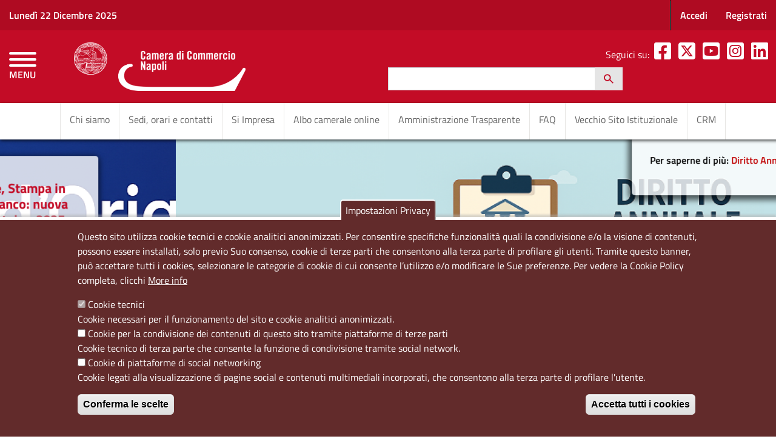

--- FILE ---
content_type: text/html; charset=UTF-8
request_url: https://www.na.camcom.gov.it/
body_size: 78102
content:
<!DOCTYPE html>
<html lang="it" dir="ltr" prefix="content: http://purl.org/rss/1.0/modules/content/  dc: http://purl.org/dc/terms/  foaf: http://xmlns.com/foaf/0.1/  og: http://ogp.me/ns#  rdfs: http://www.w3.org/2000/01/rdf-schema#  schema: http://schema.org/  sioc: http://rdfs.org/sioc/ns#  sioct: http://rdfs.org/sioc/types#  skos: http://www.w3.org/2004/02/skos/core#  xsd: http://www.w3.org/2001/XMLSchema# ">
  <head>
    <meta charset="utf-8" />
<style>body #backtotop {background: #00264d;border-color: #0681ff;color: #F7F7F7;}body #backtotop:hover { background: #00264d; border-color: #00264d; }</style>
<script type="text/javascript">
window.onload = function() {
  console.log('page is fully loaded');


  var tecnici = Drupal.eu_cookie_compliance.hasAgreedWithCategory('tecnici');
  var terze_parti = Drupal.eu_cookie_compliance.hasAgreedWithCategory('terze_parti');
  var social = Drupal.eu_cookie_compliance.hasAgreedWithCategory('social');
  console.log("Cookie base");
if(tecnici){
  console.log("Cookie tecnici accettate");
}
if(terze_parti){
   console.log("Cookie terze parti accettate");
 jQuery('body.path-frontpage div#twitter-widget-homepage').html('<a class="twitter-timeline" data-height="400" data-lang="it" data-theme="light" href="https://twitter.com/__ACCOUNT__">Tweets by __ACCOUNT__</a> ');
 jQuery('body.path-frontpage div#facebook-widget-homepage').html('');
 
}
if(social){
   console.log("Cookie social accettate");
 
}

};
    </script>
<link rel="canonical" href="https://www.na.camcom.gov.it/" />
<link rel="shortlink" href="https://www.na.camcom.gov.it/" />
<link rel="icon" href="/sites/default/files/cciaa.png" />
<link rel="icon" sizes="16x16" href="/sites/default/files/favicon/favicon_cciaa_16x16.png" />
<link rel="icon" sizes="32x32" href="/sites/default/files/favicon/favicon_cciaa_32x32.png" />
<link rel="icon" sizes="96x96" href="/sites/default/files/favicon/favicon_cciaa_96x96.png" />
<link rel="icon" sizes="192x192" href="/sites/default/files/favicon/favicon_cciaa_192x192.png" />
<meta name="Generator" content="Drupal 9 (https://www.drupal.org)" />
<meta name="MobileOptimized" content="width" />
<meta name="HandheldFriendly" content="true" />
<meta name="viewport" content="width=device-width, initial-scale=1, shrink-to-fit=no" />
<style>div#sliding-popup, div#sliding-popup .eu-cookie-withdraw-banner, .eu-cookie-withdraw-tab {background: #2B4562} div#sliding-popup.eu-cookie-withdraw-wrapper { background: transparent; } #sliding-popup h1, #sliding-popup h2, #sliding-popup h3, #sliding-popup p, #sliding-popup label, #sliding-popup div, .eu-cookie-compliance-more-button, .eu-cookie-compliance-secondary-button, .eu-cookie-withdraw-tab { color: #ffffff;} .eu-cookie-withdraw-tab { border-color: #ffffff;}</style>
<meta http-equiv="x-ua-compatible" content="ie=edge" />
<script>window.a2a_config=window.a2a_config||{};a2a_config.callbacks=[];a2a_config.overlays=[];a2a_config.templates={};</script>

    <title>| Camera di Commercio Napoli</title>
    <link rel="stylesheet" media="all" href="/sites/default/files/css/css_Fo8AoWK3paZcVZyx_7yeQI9js3BOSz96pfloCxg4YuI.css" />
<link rel="stylesheet" media="all" href="/sites/default/files/css/css_2Y9ExmiSPAaMuD-B7TxWkRJDKJjoPziekmb_xpGCLLI.css" />
<link rel="stylesheet" media="all" href="//use.fontawesome.com/releases/v5.13.0/css/all.css" />
<link rel="stylesheet" media="all" href="/sites/default/files/css/css_ML9UCKK5reiynce0WrDd6CwbzzdXglWQLJVon9ql_TU.css" />

    
      <script>
        var _paq = window._paq = window._paq || [];
        /* tracker methods like "setCustomDimension" should be called before "trackPageView" */
        _paq.push(['trackPageView']);
        _paq.push(['enableLinkTracking']);
        (function() {
          var u="https://ingestion.webanalytics.italia.it/";
          _paq.push(['setTrackerUrl', u+'matomo.php']);
          _paq.push(['setSiteId', 'BJ3B71rpX6']);
          var d=document, g=d.createElement('script'), s=d.getElementsByTagName('script')[0];
          g.async=true; g.src=u+'matomo.js'; s.parentNode.insertBefore(g,s);
        })();
      </script>
      <!-- End Matomo Code -->
  </head>
  <body class="layout-no-sidebars page-view-frontpage path-frontpage">
    <a href="#main-content" class="sr-only sr-only-focusable skip-link">
      Salta al contenuto principale
    </a>
    
      <div class="dialog-off-canvas-main-canvas" data-off-canvas-main-canvas>
    

<!-- Site Overlay -->
<div class="site-overlay"></div>

<nav class="pushy pushy-left" data-menu-btn-class=".hamburger--collapse">
    <div class="pushy-content">
        <div id="push-close">
          <span>Menu</span> <a href="#" onclick="return false;" class="pushy-link"><i class="fa fa-times" aria-hidden="true"></i></a>
        </div>
        
              <ul class="clearfix nav">
                    <li class="nav-item">
                <a href="/" class="nav-link nav-link-- is-active" data-drupal-link-system-path="&lt;front&gt;">Home</a>
              </li>
                <li class="nav-item">
                <a href="/chi-siamo" class="nav-link nav-link--chi-siamo" data-drupal-link-system-path="node/1992">Chi siamo</a>
              </li>
                <li class="nav-item">
                <a href="/chi-siamo/sedi-e-orari" target="_blank" class="nav-link nav-link--chi-siamo-sedi-e-orari" data-drupal-link-system-path="node/2005">Sedi, orari e contatti</a>
              </li>
                <li class="nav-item">
                <a href="https://www.siimpresana.it/" target="_blank" class="nav-link nav-link-https--wwwsiimpresanait-">Si Impresa</a>
              </li>
                <li class="nav-item">
                <a href="https://albocamerale.camcom.it/na/pubblicazioni" target="_blank" class="nav-link nav-link-https--albocameralecamcomit-na-pubblicazioni">Albo Camerale Online</a>
              </li>
                <li class="nav-item">
                <a href="/amministrazione-trasparente" class="nav-link nav-link--amministrazione-trasparente" data-drupal-link-system-path="node/1860">Amministrazione Trasparente</a>
              </li>
                <li class="nav-item">
                <a href="https://www.na.camcom.gov.it/old_site/www.na.camcom.gov.it/index_php/amministrazione-trasparente.html" class="nav-link nav-link-https--wwwnacamcomgovit-old-site-wwwnacamcomgovit-index-php-amministrazione-trasparentehtml">Amministrazione trasparente fino a Giugno 2024</a>
              </li>
        </ul>
  


    </div>
</nav>
<header id="header" class="header push" role="banner" aria-label="Intestazione del sito">
        <section class="row region region-header-top">
    <div id="block-agid-aast-header-data-oggi" class="col-auto mr-auto block-content-basic block block-block-content block-block-contentb7e821cc-d354-4a00-a7f3-255f9f77c046">
  
    
      <div class="content">
            <span>Lunedì 22 Dicembre 2025</span>
    </div>
  </div>
<div class="language-switcher-language-url block block-language block-language-blocklanguage-interface" id="block-agid-aast-selettorelingua" role="navigation">
  
    
      <div class="content">
      

  <nav class="links nav links-inline visually-hidden"><span hreflang="it" data-drupal-link-system-path="node" class="it nav-link is-active"><a href="/node" class="language-link is-active" hreflang="it" data-drupal-link-system-path="node">Italian</a></span><span hreflang="en" data-drupal-link-system-path="node" class="en nav-link"><a href="/en/node" class="language-link" hreflang="en" data-drupal-link-system-path="node">English</a></span><span hreflang="fr" data-drupal-link-system-path="node" class="fr nav-link"><a href="/fr/node" class="language-link" hreflang="fr" data-drupal-link-system-path="node">French</a></span></nav>

    </div>
  </div>
<nav role="navigation" aria-labelledby="block-agid-aast-account-menu-menu" id="block-agid-aast-account-menu" class="col-auto block block-menu navigation menu--account">
            
  <h3 class="sr-only" id="block-agid-aast-account-menu-menu">Menu profilo utente</h3>
  

        
              <div class="clearfix nav">
                      <a href="https://unioncamere.my.site.com/cciaaNapoli/s/login/?ec=302&amp;startURL=/cciaaNapoli/s/" class="nav-link nav-link-https--unioncameremysitecom-cciaanapoli-s-login-ec302starturl-cciaanapoli-s-">Accedi</a>
                      <a href="https://unioncamere.my.site.com/cciaaNapoli/s/registration?startURL=/cciaaNapoli/s/" class="nav-link nav-link-https--unioncameremysitecom-cciaanapoli-s-registrationstarturl-cciaanapoli-s-">Registrati</a>
            </div>
      


  </nav>

  </section>

    <div class="row" id="header-middle">
      <div id="hamburger-button-wrapper" class="col-2 col-md-1">
        <button class="hamburger hamburger--collapse" type="button">
          <span class="hamburger-box">
            <span class="hamburger-inner"></span>
          </span>
          <span id="hamburger-menu-text">MENU</span>
        </button>
      </div>
        <section class="col-8 col-sm-5 col-md-5 region region-header-brand">
    
  
    
    <div id="logo-wrapper" class="">
      <a href="/" title="Home" rel="home" class="navbar-brand">
          <img src="/sites/default/files/logo_CCIAA_Napoli_italiano_NEGATIVO.png" alt="Home" class="img-fluid d-inline-block align-top" />
          <h1 class="visually-hidden">Camere di commercio d'italia</h1>
      </a>
    </div>

    

  
  
  </section>

        <section class="col-2 col-sm-5 col-md-6 region region-header-utilities">
    <div id="block-socialheader" class="text-right block-content-basic block block-block-content block-block-content0aef5b55-dafb-4b81-a878-f96de422db05">
  
    
      <div class="content">
      
            <div class="clearfix text-formatted field field--name-body field--type-text-with-summary field--label-hidden field__item"><p><span class="d-none d-sm-block">Seguici su: </span>&nbsp; <a href="https://www.facebook.com/cameradicommerciodinapoli/" title="Facebook"><i aria-hidden="true" class="fab fa-2x fa-facebook-square">&nbsp;</i></a> <a href="https://twitter.com/CommercioDi" title="Twitter"><i aria-hidden="true" class="fa-brands fa-2x fa-square-x-twitter">&nbsp;</i></a> <a href="https://www.youtube.com/channel/UCg3oqquhNzQqK-jGg0XJVzg" title="Youtube"><i class="fa-brands fa-2x fa-square-youtube">&nbsp;</i></a> <a href="https://www.instagram.com/cameracommercionapoli/" title="Instagram"><i class="fa-brands fa-2x fa-square-instagram">&nbsp;</i></a> <a href="https://www.linkedin.com/company/camera-di-commercio-napoli" title="LinkedIn"><i class="fa-brands fa-2x fa-linkedin">&nbsp;</i></a></p>
</div>
      
    </div>
  </div>
<div class="search-block-form block block-search block-search-form-block" data-drupal-selector="search-block-form" id="block-agid-aast-search" role="search">
  
    
    <div class="content container-inline">
        <div class="content container-inline">
      <form action="/ricerca" method="get" id="search-block-form" accept-charset="UTF-8" class="search-form search-block-form form-row" aria-labelledby="searchform">
  




        
  <div class="js-form-item js-form-type-search form-type-search js-form-item-keys form-item-keys form-no-label mb-3">
          <label for="edit-keys" class="visually-hidden">Cerca</label>
                    <input title="Inserisci i termini da cercare." data-drupal-selector="edit-keys" type="search" id="edit-keys" name="keys" value="" size="15" maxlength="128" class="form-search form-control d-none d-md-inline-block" aria-label="edit-submit--4" name="searchtxt" type="text" aria-labelledby="edit-submit--4" />

                      </div>
<div data-drupal-selector="edit-actions" class="form-actions js-form-wrapper form-wrapper mb-3" id="edit-actions"><button data-drupal-selector="edit-submit" type="submit" id="edit-submit--11" value="h" class="button js-form-submit form-submit btn btn-primary" name="edit-submit--4">h</button>
</div>

</form>

    </div>
  
  </div>
</div>

  </section>

    </div>

      <section class="row region region-main-menu">
    <nav role="navigation" aria-labelledby="block-agid-aast-main-menu-menu" id="block-agid-aast-main-menu" class="container block block-menu navigation menu--main">
            
  <h3 class="sr-only" id="block-agid-aast-main-menu-menu">Navigazione principale</h3>
  

        
              <ul class="clearfix nav navbar-nav">
                    <li class="nav-item">
                          <a href="/chi-siamo" class="nav-link nav-link--chi-siamo" data-drupal-link-system-path="node/1992">Chi siamo</a>
              </li>
                <li class="nav-item">
                          <a href="/chi-siamo/sedi-e-orari" title="Sedi, orari e contatti" class="nav-link nav-link--chi-siamo-sedi-e-orari" data-drupal-link-system-path="node/2005">Sedi, orari e contatti</a>
              </li>
                <li class="nav-item">
                          <a href="https://www.siimpresana.it/" target="_blank" class="nav-link nav-link-https--wwwsiimpresanait-">Si Impresa</a>
              </li>
                <li class="nav-item">
                          <a href="https://albocamerale.camcom.it/na/pubblicazioni" target="_blank" class="nav-link nav-link-https--albocameralecamcomit-na-pubblicazioni">Albo camerale online</a>
              </li>
                <li class="nav-item">
                          <a href="/amministrazione-trasparente" class="nav-link nav-link--amministrazione-trasparente" data-drupal-link-system-path="node/1860">Amministrazione Trasparente</a>
              </li>
                <li class="nav-item">
                          <a href="/faq" class="nav-link nav-link--faq" data-drupal-link-system-path="faq">FAQ</a>
              </li>
                <li class="nav-item">
                          <a href="/old_site/www.na.camcom.gov.it/index.html" class="nav-link nav-link--old-site-wwwnacamcomgovit-indexhtml">Vecchio Sito Istituzionale</a>
              </li>
                <li class="nav-item">
                          <a href="https://unioncamere.my.site.com/cciaaNapoli/s/" class="nav-link nav-link-https--unioncameremysitecom-cciaanapoli-s-">CRM </a>
              </li>
        </ul>
  


  </nav>

  </section>

  </header>
<div id="container" class="container-fluid">

  <div id="main-wrapper" class="layout-main-wrapper clearfix">
    
      

            <div id="homepage-slider-wrapper" class="container-fluid">
        <div>  <div class="views-element-container block block-views block-views-blockslider-homepage-block-homepage" id="block-agid-aast-views-block-slider-homepage-block-homepage">
  
    
      <div class="content">
      <div><div class="view view-slider-homepage view-id-slider_homepage view-display-id-block_homepage js-view-dom-id-5bfe4bc8d290abac7d6693c78ea48e7d915091d9ed84e0e88b77241edb44c80f">
  
    
      
      <div class="view-content row">
      <div class="slick blazy slick--view slick--view--slider-homepage slick--view--slider-homepage--block-homepage slick--view--slider-homepage-block-block-homepage is-b-captioned slick--skin--classic slick--optionset--slider-homepage" data-blazy="">
      <div id="slick-54d2322883f" data-slick="{&quot;count&quot;:5,&quot;total&quot;:5,&quot;mobileFirst&quot;:true,&quot;autoplay&quot;:true,&quot;pauseOnDotsHover&quot;:true,&quot;autoplaySpeed&quot;:5000,&quot;arrows&quot;:false,&quot;dots&quot;:true,&quot;lazyLoad&quot;:&quot;blazy&quot;,&quot;rows&quot;:0,&quot;speed&quot;:600}" class="slick__slider">
  
      <div class="slick__slide slide slide--0 slide--caption--center-top"><div class="slide__content"><div class="slide__media">    <div style="padding-bottom: 20.83%;" data-ratio="20.83" data-b-token="b-7b6f3f24e94" class="media media--blazy media--slick media--image media--ratio media--ratio--fluid is-b-loading"><img alt="Rilascio dei certificati di origine: nuove modalità" decoding="async" class="media__element b-lazy" loading="lazy" data-src="/sites/default/files/styles/slide_homepage_1920x400/public/slide_homepage/immagini/CERTORIGINEbanner2_1.png?itok=8x3-HfX0" src="data:image/svg+xml;charset=utf-8,%3Csvg%20xmlns%3D&#039;http%3A%2F%2Fwww.w3.org%2F2000%2Fsvg&#039;%20viewBox%3D&#039;0%200%201%201&#039;%2F%3E" width="1920" height="400" typeof="foaf:Image" />
        </div></div>
  <div class="blazy__caption slide__caption"><h2 class="slide__title"><a href="https://www.na.camcom.gov.it/certificati-dorigine-stampa-azienda-su-foglio-bianco-nuova-procedura-dal-1deg-ottobre-2025">Certificati d’Origine, Stampa in Azienda su foglio bianco: nuova procedura dal 1° Ottobre 2025</a></h2>
<div class="slide__description"><div class="views-field views-field-body"><div class="field-content"><p>Si comunica, che a partire dal&nbsp;<strong data-end="169" data-start="151">1 ottobre 2025</strong>&nbsp;la richiesta ed il conseguente rilascio dei certificati di origine, dovranno essere effettuati unicamente con la modalità&nbsp;<strong data-end="333" data-start="292">“stampa in azienda” su carta standard</strong>, in via telematica, attraverso la piattaforma&nbsp;<strong data-end="390" data-start="380">Cert’O</strong>.</p>
</div></div></div>
</div></div>
</div><div class="slick__slide slide slide--1 slide--caption--center-top"><div class="slide__content"><div class="slide__media">    <div style="padding-bottom: 20.83%;" data-ratio="20.83" data-b-token="b-8c182b43669" class="media media--blazy media--slick media--image media--ratio media--ratio--fluid is-b-loading"><img alt="Diritto Annuale 2025" decoding="async" class="media__element b-lazy" loading="lazy" data-src="/sites/default/files/styles/slide_homepage_1920x400/public/slide_homepage/immagini/logo%20diritto%20ann.png?itok=FMnRuzM3" src="data:image/svg+xml;charset=utf-8,%3Csvg%20xmlns%3D&#039;http%3A%2F%2Fwww.w3.org%2F2000%2Fsvg&#039;%20viewBox%3D&#039;0%200%201%201&#039;%2F%3E" width="1920" height="400" typeof="foaf:Image" />
        </div></div>
  <div class="blazy__caption slide__caption"><h2 class="slide__title"><a href="https://www.na.camcom.gov.it/diritto-annuale-2025">Diritto Annuale 2025</a></h2>
<div class="slide__description"><div class="views-field views-field-body"><div class="field-content"><p>La CCIAA di Napoli sta recapitando a mezzo PEC le istruzioni per procedere al pagamento del diritto annuale per il 2025.<br />
<br />
Per saperne di più:&nbsp;<a href="https://www.na.camcom.gov.it/diritto-annuale-2025" rel=" noopener" target="_blank">Diritto Annuale 2025</a></p>
</div></div></div>
</div></div>
</div><div class="slick__slide slide slide--2 slide--caption--center-top"><div class="slide__content"><div class="slide__media">    <div style="padding-bottom: 20.83%;" data-ratio="20.83" data-b-token="b-5459ea0a3f2" class="media media--blazy media--slick media--image media--ratio media--ratio--fluid is-b-loading"><img alt="composizione" decoding="async" class="media__element b-lazy" loading="lazy" data-src="/sites/default/files/styles/slide_homepage_1920x400/public/slide_homepage/immagini/Gemini_Generated_Image_ipz992ipz992ipz9_0.jpg?itok=-4mMPaFv" src="data:image/svg+xml;charset=utf-8,%3Csvg%20xmlns%3D&#039;http%3A%2F%2Fwww.w3.org%2F2000%2Fsvg&#039;%20viewBox%3D&#039;0%200%201%201&#039;%2F%3E" width="1920" height="400" typeof="foaf:Image" />
        </div></div>
  <div class="blazy__caption slide__caption"><h2 class="slide__title"><a href="https://www.na.camcom.gov.it/tutela-dellimpresa-e-del-consumatore/composizione-negoziata">Consulta la sezione Composizione Negoziata</a></h2>
<div class="slide__description"><div class="views-field views-field-body"><div class="field-content"></div></div></div>
</div></div>
</div><div class="slick__slide slide slide--3 slide--caption--center-top"><div class="slide__content"><div class="slide__media">    <div style="padding-bottom: 20.83%;" data-ratio="20.83" data-b-token="b-61b67157708" class="media media--blazy media--slick media--image media--ratio media--ratio--fluid is-b-loading"><img alt="Il sistema camerale è impegnato nel Progetto“Digitalizzazione degli sportelli SUAP&amp;amp;SUE” in virtù dell’accordo stipulato, a marzo 2023, tra il Dipartimento della Funzione Pubblica ed Unioncamere, nell’ambito del Piano Nazionale di Ripresa e Resilienza." decoding="async" class="media__element b-lazy" loading="lazy" data-src="/sites/default/files/styles/slide_homepage_1920x400/public/slide_homepage/immagini/SUAP3.png?itok=3MbripSR" src="data:image/svg+xml;charset=utf-8,%3Csvg%20xmlns%3D&#039;http%3A%2F%2Fwww.w3.org%2F2000%2Fsvg&#039;%20viewBox%3D&#039;0%200%201%201&#039;%2F%3E" width="1920" height="400" typeof="foaf:Image" />
        </div></div>
  <div class="blazy__caption slide__caption"><h2 class="slide__title"><a href="https://www.na.camcom.gov.it/digitalizzazione-suap-sue-il-sistema-camerale-avvia-una-campagna-di-informazione-sul-progetto">Digitalizzazione SUAP &amp; SUE, il sistema camerale avvia una campagna di informazione sul progetto</a></h2>
<div class="slide__description"><div class="views-field views-field-body"><div class="field-content"><p class="MsoNormal" style="text-align:justify;line-height:150%"><span style="font-size:11.0pt;line-height:150%;font-family:&quot;Quattrocento Sans&quot;,sans-serif;
mso-fareast-font-family:&quot;Quattrocento Sans&quot;;mso-bidi-font-family:&quot;Quattrocento Sans&quot;">Il sistema camerale è impegnato nel Progetto “Digitalizzazione degli sportelli SUAP&amp;SUE” in virtù dell’accordo stipulato, a marzo 2023, tra il Dipartimento della Funzione Pubblica ed Unioncamere, nell’ambito del Piano Nazionale di Ripresa e Resilienza.<o:p></o:p></span></p>
</div></div></div>
</div></div>
</div><div class="slick__slide slide slide--4 slide--caption--center-top"><div class="slide__content"><div class="slide__media">    <div style="padding-bottom: 20.83%;" data-ratio="20.83" data-b-token="b-d2071b3b72b" class="media media--blazy media--slick media--image media--ratio media--ratio--fluid is-b-loading"><img alt="contatti" decoding="async" class="media__element b-lazy" loading="lazy" data-src="/sites/default/files/styles/slide_homepage_1920x400/public/slide_homepage/immagini/call-center-1.jpeg?itok=K2six8xj" src="data:image/svg+xml;charset=utf-8,%3Csvg%20xmlns%3D&#039;http%3A%2F%2Fwww.w3.org%2F2000%2Fsvg&#039;%20viewBox%3D&#039;0%200%201%201&#039;%2F%3E" width="1920" height="400" typeof="foaf:Image" />
        </div></div>
  <div class="blazy__caption slide__caption"><h2 class="slide__title">Ufficio Relazioni con il Pubblico</h2>
<div class="slide__description"><div class="views-field views-field-body"><div class="field-content"><p class="text-align-center">Il contatto telefonico (<u>081 7607712</u>) dell'<strong>URP</strong>&nbsp;è operativo&nbsp;dalle ore 8.50 alle ore 12.30 dal lunedì al venerdì, altrimenti contattabile attraverso l'indirizzo e-mail:&nbsp;<a href="mailto:urpna@na.camcom.it">urpna@na.camcom.it</a></p>
</div></div></div>
</div></div>
</div>
  
      </div>
          <nav role="navigation" class="slick__arrow slick-asti">
        <button type="button" data-role="none" class="slick-prev slick-asti" aria-label="Previous" tabindex="0"><i class="fa-solid fa-angle-left" aria-hidden="true"></i>Previous</button>
                <button type="button" data-role="none" class="slick-next slick-asti" aria-label="Next" tabindex="0"><i class="fa-solid fa-angle-right" aria-hidden="true"></i>Next</button>
      </nav>
      </div>

    </div>
  
          </div>
</div>

    </div>
  </div>

</div>
      </div>
      
              <div class="help">
            <section class="row region region-help">
    <div data-drupal-messages-fallback class="hidden"></div>

  </section>

        </div>
      
      
      <div class="container-fluid" id="homepage-wrapper">
        <div class="container-fluid" id="homepage-region-first-wrapper">
          <div class="container" id="homepage-region-first">
            <section class="row region region-homepage">
    <div class="views-element-container blocco-homepage col-lg-12 block block-views block-views-blocknotizie-block-1" id="block-views-block-notizie-block-1">
  
      <h2><i class="fa fa-list" aria-hidden="true" title="lista notizie"></i> <span>Notizie in primo piano</span></h2>
    
      <div class="content">
      <div><div class="blocco-homepage view view-notizie view-id-notizie view-display-id-block_1 js-view-dom-id-81ed9bf1db565e9da59b13b1b9fa5de30ab2907183a395ef30b95e72a5a7d31e">
  
    
      
      <div class="view-content row">
      <div class="slick blazy slick--view slick--view--notizie slick--view--notizie--block-1 slick--view--notizie-block-block-1 is-b-captioned slick--optionset--banner-homepage-slider" data-blazy="">
      <div id="slick-03239a5ca68" data-slick="{&quot;count&quot;:12,&quot;total&quot;:12,&quot;mobileFirst&quot;:true,&quot;dots&quot;:true,&quot;infinite&quot;:false,&quot;lazyLoad&quot;:&quot;blazy&quot;,&quot;rows&quot;:0,&quot;responsive&quot;:[{&quot;breakpoint&quot;:576,&quot;settings&quot;:{&quot;arrows&quot;:false,&quot;dots&quot;:true,&quot;draggable&quot;:false,&quot;infinite&quot;:false,&quot;slidesPerRow&quot;:2,&quot;slidesToShow&quot;:2,&quot;slidesToScroll&quot;:2,&quot;swipe&quot;:false,&quot;touchMove&quot;:false,&quot;waitForAnimate&quot;:false}},{&quot;breakpoint&quot;:992,&quot;settings&quot;:{&quot;dots&quot;:true,&quot;draggable&quot;:false,&quot;infinite&quot;:false,&quot;slidesPerRow&quot;:4,&quot;slidesToShow&quot;:4,&quot;slidesToScroll&quot;:4,&quot;swipe&quot;:false,&quot;touchMove&quot;:false,&quot;waitForAnimate&quot;:false}}]}" class="slick__slider">
  
      <div class="slick__slide slide slide--0"><div class="slide__content"><div class="slide__media">    <div class="media media--blazy media--slick media--image is-b-loading">        </div></div>
  <div class="blazy__caption slide__caption"><div class="slide__description"><div class="views-field views-field-field-notizia-immagine"><div class="field-content">  <a href="/fiola-incontra-de-lise-collaborazione-e-progetti-comuni"><img loading="lazy" src="/sites/default/files/styles/bando_300x200/public/notizia/immagini/Fiola%20e%20De%20Lise.jpeg?itok=mS52y2t9" width="300" height="200" alt="" typeof="foaf:Image" class="image-style-bando-300x200" />

</a>
</div></div><div class="views-field views-field-published-at"><div class="field-content date"><i class="fa-solid fa-calendar-days" aria-hidden="true" title="calendario"></i> &nbsp;<span class="date-day">Gio 18 Dic, 2025</span></div></div><div><h3 class="view-title"><a href="/fiola-incontra-de-lise-collaborazione-e-progetti-comuni" alt="Fiola incontra De Lise: &quot;Collaborazione e progetti comuni&quot;"><b>Fiola incontra De Lise: &quot;Collaborazione e progetti comuni&quot;</b></a></h3></div><div class="views-field views-field-field-notizia-sommario"><div class="field-content"></div></div></div>
</div></div>
</div><div class="slick__slide slide slide--1"><div class="slide__content"><div class="slide__media">    <div class="media media--blazy media--slick media--image is-b-loading">        </div></div>
  <div class="blazy__caption slide__caption"><div class="slide__description"><div class="views-field views-field-field-notizia-immagine"><div class="field-content">  <a href="/il-villaggio-di-babbo-natale-napoli-piazza-del-plebiscito-dall8-al-21-dicembre-2025"><img loading="lazy" src="/sites/default/files/styles/bando_300x200/public/notizia/immagini/PHOTO-2025-12-04-10-59-39.jpg?itok=Nvk77G1F" width="300" height="200" alt="villaggio di babbo natale" typeof="foaf:Image" class="image-style-bando-300x200" />

</a>
</div></div><div class="views-field views-field-published-at"><div class="field-content date"><i class="fa-solid fa-calendar-days" aria-hidden="true" title="calendario"></i> &nbsp;<span class="date-day">Gio 18 Dic, 2025</span></div></div><div><h3 class="view-title"><a href="/il-villaggio-di-babbo-natale-napoli-piazza-del-plebiscito-dall8-al-21-dicembre-2025" alt="Il Villaggio di Babbo Natale a Napoli, Piazza del Plebiscito dall&#039;8 al 21 Dicembre 2025"><b>Il Villaggio di Babbo Natale a Napoli, Piazza del Plebiscito dall&#039;8 al 21 Dicembre 2025</b></a></h3></div><div class="views-field views-field-field-notizia-sommario"><div class="field-content"></div></div></div>
</div></div>
</div><div class="slick__slide slide slide--2"><div class="slide__content"><div class="slide__media">    <div class="media media--blazy media--slick media--image is-b-loading">        </div></div>
  <div class="blazy__caption slide__caption"><div class="slide__description"><div class="views-field views-field-field-notizia-immagine"><div class="field-content">  <a href="/esami-liscrizione-nellelenco-dei-raccomandatari-marittimi-sessione-di-esami-2025-pubblicazione-bando"><img loading="lazy" src="/sites/default/files/styles/bando_300x200/public/notizia/immagini/marittimi.png?itok=PpLeLt-J" width="300" height="200" alt="" typeof="foaf:Image" class="image-style-bando-300x200" />

</a>
</div></div><div class="views-field views-field-published-at"><div class="field-content date"><i class="fa-solid fa-calendar-days" aria-hidden="true" title="calendario"></i> &nbsp;<span class="date-day">Mer 17 Dic, 2025</span></div></div><div><h3 class="view-title"><a href="/esami-liscrizione-nellelenco-dei-raccomandatari-marittimi-sessione-di-esami-2025-pubblicazione-bando" alt="ESAMI PER L&#039;ISCRIZIONE NELL&#039;ELENCO DEI RACCOMANDATARI MARITTIMI -  SESSIONE DI ESAMI 2025 - PUBBLICAZIONE BANDO DI PARTECIPAZIONE"><b>ESAMI PER L&#039;ISCRIZIONE NELL&#039;ELENCO DEI RACCOMANDATARI MARITTIMI -  SESSIONE DI ESAMI 2025 - PUBBLICAZIONE BANDO DI PARTECIPAZIONE</b></a></h3></div><div class="views-field views-field-field-notizia-sommario"><div class="field-content"></div></div></div>
</div></div>
</div><div class="slick__slide slide slide--3"><div class="slide__content"><div class="slide__media">    <div class="media media--blazy media--slick media--image is-b-loading">        </div></div>
  <div class="blazy__caption slide__caption"><div class="slide__description"><div class="views-field views-field-field-notizia-immagine"><div class="field-content">  <a href="/bando-sportello-i-comuni-della-provincia-di-napoli-anno-2025-approvazione-elenchi-beneficiari"><img loading="lazy" src="/sites/default/files/styles/bando_300x200/public/notizia/immagini/palazzo%20della%20borsa_0.jpg?itok=0D3mTzQM" width="300" height="200" alt="" typeof="foaf:Image" class="image-style-bando-300x200" />

</a>
</div></div><div class="views-field views-field-published-at"><div class="field-content date"><i class="fa-solid fa-calendar-days" aria-hidden="true" title="calendario"></i> &nbsp;<span class="date-day">Mar 16 Dic, 2025</span></div></div><div><h3 class="view-title"><a href="/bando-sportello-i-comuni-della-provincia-di-napoli-anno-2025-approvazione-elenchi-beneficiari" alt="BANDO A SPORTELLO PER I COMUNI DELLA PROVINCIA DI NAPOLI – ANNO 2025- Approvazione elenchi beneficiari ammessi/non ammessi al contributo "><b>BANDO A SPORTELLO PER I COMUNI DELLA PROVINCIA DI NAPOLI – ANNO 2025- Approvazione elenchi beneficiari ammessi/non ammessi al contributo </b></a></h3></div><div class="views-field views-field-field-notizia-sommario"><div class="field-content"></div></div></div>
</div></div>
</div><div class="slick__slide slide slide--4"><div class="slide__content"><div class="slide__media">    <div class="media media--blazy media--slick media--image is-b-loading">        </div></div>
  <div class="blazy__caption slide__caption"><div class="slide__description"><div class="views-field views-field-field-notizia-immagine"><div class="field-content">  <a href="/natale-il-pranzo-solidale-della-camera-di-commercio-con-la-comunita-di-santegidio"><img loading="lazy" src="/sites/default/files/styles/bando_300x200/public/notizia/immagini/Pranzo%20solidale%20Camera%20di%20Commerco.jpeg?itok=_lepMhcN" width="300" height="200" alt="" typeof="foaf:Image" class="image-style-bando-300x200" />

</a>
</div></div><div class="views-field views-field-published-at"><div class="field-content date"><i class="fa-solid fa-calendar-days" aria-hidden="true" title="calendario"></i> &nbsp;<span class="date-day">Dom 14 Dic, 2025</span></div></div><div><h3 class="view-title"><a href="/natale-il-pranzo-solidale-della-camera-di-commercio-con-la-comunita-di-santegidio" alt="Natale, il pranzo solidale della Camera di Commercio con la Comunità di Sant&#039;Egidio"><b>Natale, il pranzo solidale della Camera di Commercio con la Comunità di Sant&#039;Egidio</b></a></h3></div><div class="views-field views-field-field-notizia-sommario"><div class="field-content"></div></div></div>
</div></div>
</div><div class="slick__slide slide slide--5"><div class="slide__content"><div class="slide__media">    <div class="media media--blazy media--slick media--image is-b-loading">        </div></div>
  <div class="blazy__caption slide__caption"><div class="slide__description"><div class="views-field views-field-field-notizia-immagine"><div class="field-content">  <a href="/la-camera-di-commercio-premia-le-imprese-eccellenti-con-fatto-napoli"><img loading="lazy" src="/sites/default/files/styles/bando_300x200/public/notizia/immagini/Fatto%20a%20Napoli.jpeg?itok=zBlpfTgZ" width="300" height="200" alt="" typeof="foaf:Image" class="image-style-bando-300x200" />

</a>
</div></div><div class="views-field views-field-published-at"><div class="field-content date"><i class="fa-solid fa-calendar-days" aria-hidden="true" title="calendario"></i> &nbsp;<span class="date-day">Sab 13 Dic, 2025</span></div></div><div><h3 class="view-title"><a href="/la-camera-di-commercio-premia-le-imprese-eccellenti-con-fatto-napoli" alt="La Camera di Commercio premia le imprese eccellenti con &quot;Fatto a Napoli&quot;"><b>La Camera di Commercio premia le imprese eccellenti con &quot;Fatto a Napoli&quot;</b></a></h3></div><div class="views-field views-field-field-notizia-sommario"><div class="field-content"></div></div></div>
</div></div>
</div><div class="slick__slide slide slide--6"><div class="slide__content"><div class="slide__media">    <div class="media media--blazy media--slick media--image is-b-loading">        </div></div>
  <div class="blazy__caption slide__caption"><div class="slide__description"><div class="views-field views-field-field-notizia-immagine"><div class="field-content">  <a href="/avviso-pubblico-di-selezione-di-n-20-mediatori-generici-e-n10-mediatori-esperti-da-inseire"><img loading="lazy" src="/sites/default/files/styles/bando_300x200/public/notizia/immagini/stretta%20di%20mano.jpg?itok=NhTTzIgy" width="300" height="200" alt="" typeof="foaf:Image" class="image-style-bando-300x200" />

</a>
</div></div><div class="views-field views-field-published-at"><div class="field-content date"><i class="fa-solid fa-calendar-days" aria-hidden="true" title="calendario"></i> &nbsp;<span class="date-day">Ven 12 Dic, 2025</span></div></div><div><h3 class="view-title"><a href="/avviso-pubblico-di-selezione-di-n-20-mediatori-generici-e-n10-mediatori-esperti-da-inseire" alt="Avviso Pubblico di selezione di n. 20 &quot;Mediatori Generici&quot; e n.10 &quot; Mediatori esperti&quot; da inseire nell&#039;elenco dei Mediatori Civili e Commerciali tenuto dall&#039;Organismo di Mediazione della C.C.I.A.A. di Napoli"><b>Avviso Pubblico di selezione di n. 20 &quot;Mediatori Generici&quot; e n.10 &quot; Mediatori esperti&quot; da inseire nell&#039;elenco dei Mediatori Civili e Commerciali tenuto dall&#039;Organismo di Mediazione della C.C.I.A.A. di Napoli</b></a></h3></div><div class="views-field views-field-field-notizia-sommario"><div class="field-content"></div></div></div>
</div></div>
</div><div class="slick__slide slide slide--7"><div class="slide__content"><div class="slide__media">    <div class="media media--blazy media--slick media--image is-b-loading">        </div></div>
  <div class="blazy__caption slide__caption"><div class="slide__description"><div class="views-field views-field-field-notizia-immagine"><div class="field-content">  <a href="/obbligo-iscrizione-domicilio-digitale-gli-amministratori-delle-societa"><img loading="lazy" src="/sites/default/files/styles/bando_300x200/public/notizia/immagini/amministrix_4.jpg?itok=xRGJqDUJ" width="300" height="200" alt="" typeof="foaf:Image" class="image-style-bando-300x200" />

</a>
</div></div><div class="views-field views-field-published-at"><div class="field-content date"><i class="fa-solid fa-calendar-days" aria-hidden="true" title="calendario"></i> &nbsp;<span class="date-day">Gio 04 Dic, 2025</span></div></div><div><h3 class="view-title"><a href="/obbligo-iscrizione-domicilio-digitale-gli-amministratori-delle-societa" alt="OBBLIGO ISCRIZIONE DOMICILIO DIGITALE PER GLI AMMINISTRATORI DELLE SOCIETÀ"><b>OBBLIGO ISCRIZIONE DOMICILIO DIGITALE PER GLI AMMINISTRATORI DELLE SOCIETÀ</b></a></h3></div><div class="views-field views-field-field-notizia-sommario"><div class="field-content"></div></div></div>
</div></div>
</div><div class="slick__slide slide slide--8"><div class="slide__content"><div class="slide__media">    <div class="media media--blazy media--slick media--image is-b-loading">        </div></div>
  <div class="blazy__caption slide__caption"><div class="slide__description"><div class="views-field views-field-field-notizia-immagine"><div class="field-content">  <a href="/avviso-pubblico-la-partecipazione-alla-manifestazione-il-villaggio-di-natale-napoli-dicembre-2025"><img loading="lazy" src="/sites/default/files/styles/bando_300x200/public/notizia/immagini/villaggio%20natale.png?itok=L8btkLQ6" width="300" height="200" alt="" typeof="foaf:Image" class="image-style-bando-300x200" />

</a>
</div></div><div class="views-field views-field-published-at"><div class="field-content date"><i class="fa-solid fa-calendar-days" aria-hidden="true" title="calendario"></i> &nbsp;<span class="date-day">Mar 02 Dic, 2025</span></div></div><div><h3 class="view-title"><a href="/avviso-pubblico-la-partecipazione-alla-manifestazione-il-villaggio-di-natale-napoli-dicembre-2025" alt="AVVISO PUBBLICO PER LA PARTECIPAZIONE ALLA MANIFESTAZIONE   “Il Villaggio di Natale” Napoli Dicembre 2025"><b>AVVISO PUBBLICO PER LA PARTECIPAZIONE ALLA MANIFESTAZIONE   “Il Villaggio di Natale” Napoli Dicembre 2025</b></a></h3></div><div class="views-field views-field-field-notizia-sommario"><div class="field-content"></div></div></div>
</div></div>
</div><div class="slick__slide slide slide--9"><div class="slide__content"><div class="slide__media">    <div class="media media--blazy media--slick media--image is-b-loading">        </div></div>
  <div class="blazy__caption slide__caption"><div class="slide__description"><div class="views-field views-field-field-notizia-immagine"><div class="field-content">  <a href="/05-dicembre-2025-ore-1030-seminario-informativo-gratuito-rentri-modulo-ii"><img loading="lazy" src="/sites/default/files/styles/bando_300x200/public/notizia/immagini/ricicle1_0_1.jpg?itok=WcN9ym76" width="300" height="200" alt="" typeof="foaf:Image" class="image-style-bando-300x200" />

</a>
</div></div><div class="views-field views-field-published-at"><div class="field-content date"><i class="fa-solid fa-calendar-days" aria-hidden="true" title="calendario"></i> &nbsp;<span class="date-day">Lun 01 Dic, 2025</span></div></div><div><h3 class="view-title"><a href="/05-dicembre-2025-ore-1030-seminario-informativo-gratuito-rentri-modulo-ii" alt="05 dicembre 2025 – Ore 10:30 - SEMINARIO INFORMATIVO GRATUITO - &quot;R.E.N.T.RI. - MODULO II&quot;"><b>05 dicembre 2025 – Ore 10:30 - SEMINARIO INFORMATIVO GRATUITO - &quot;R.E.N.T.RI. - MODULO II&quot;</b></a></h3></div><div class="views-field views-field-field-notizia-sommario"><div class="field-content"></div></div></div>
</div></div>
</div><div class="slick__slide slide slide--10"><div class="slide__content"><div class="slide__media">    <div class="media media--blazy media--slick media--image is-b-loading">        </div></div>
  <div class="blazy__caption slide__caption"><div class="slide__description"><div class="views-field views-field-field-notizia-immagine"><div class="field-content">  <a href="/avviso-pubblico-la-partecipazione-alla-manifestazione-fatto-napoli-12-dicembre-2025"><img loading="lazy" src="/sites/default/files/styles/bando_300x200/public/notizia/immagini/ChatGPT%20Image%2027%20nov%202025%2C%2015_52_29.png?itok=K3HhxxmE" width="300" height="200" alt="" typeof="foaf:Image" class="image-style-bando-300x200" />

</a>
</div></div><div class="views-field views-field-published-at"><div class="field-content date"><i class="fa-solid fa-calendar-days" aria-hidden="true" title="calendario"></i> &nbsp;<span class="date-day">Gio 27 Nov, 2025</span></div></div><div><h3 class="view-title"><a href="/avviso-pubblico-la-partecipazione-alla-manifestazione-fatto-napoli-12-dicembre-2025" alt="AVVISO PUBBLICO PER LA PARTECIPAZIONE ALLA MANIFESTAZIONE “Fatto a Napoli” (12 Dicembre 2025)"><b>AVVISO PUBBLICO PER LA PARTECIPAZIONE ALLA MANIFESTAZIONE “Fatto a Napoli” (12 Dicembre 2025)</b></a></h3></div><div class="views-field views-field-field-notizia-sommario"><div class="field-content"></div></div></div>
</div></div>
</div><div class="slick__slide slide slide--11"><div class="slide__content"><div class="slide__media">    <div class="media media--blazy media--slick media--image is-b-loading">        </div></div>
  <div class="blazy__caption slide__caption"><div class="slide__description"><div class="views-field views-field-field-notizia-immagine"><div class="field-content">  <a href="/avviso-pubblico-la-partecipazione-alla-manifestazione-pranzo-solidale-napoli-13-dicembre-2025"><img loading="lazy" src="/sites/default/files/styles/bando_300x200/public/notizia/immagini/pranzo%20poveri.png?itok=WitqPJtw" width="300" height="200" alt="" typeof="foaf:Image" class="image-style-bando-300x200" />

</a>
</div></div><div class="views-field views-field-published-at"><div class="field-content date"><i class="fa-solid fa-calendar-days" aria-hidden="true" title="calendario"></i> &nbsp;<span class="date-day">Gio 27 Nov, 2025</span></div></div><div><h3 class="view-title"><a href="/avviso-pubblico-la-partecipazione-alla-manifestazione-pranzo-solidale-napoli-13-dicembre-2025" alt="AVVISO PUBBLICO PER LA PARTECIPAZIONE ALLA MANIFESTAZIONE  – “Pranzo solidale” Napoli (13 Dicembre 2025)"><b>AVVISO PUBBLICO PER LA PARTECIPAZIONE ALLA MANIFESTAZIONE  – “Pranzo solidale” Napoli (13 Dicembre 2025)</b></a></h3></div><div class="views-field views-field-field-notizia-sommario"><div class="field-content"></div></div></div>
</div></div>
</div>
  
      </div>
          <nav role="navigation" class="slick__arrow slick-asti">
        <button type="button" data-role="none" class="slick-prev slick-asti" aria-label="Previous" tabindex="0"><i class="fa-solid fa-angle-left" aria-hidden="true"></i>Previous</button>
                <button type="button" data-role="none" class="slick-next slick-asti" aria-label="next" tabindex="0"><i class="fa-solid fa-angle-right" aria-hidden="true"></i>next</button>
      </nav>
      </div>

    </div>
  
            <div class="view-footer">
      <!--<div class="vedi-tutto view-all" id="vedi-tutto-button-1">
    <a href="/notizie">Archivio notizie <em class="fa fa-archive" aria-hidden="true" title="archivio notizie"></em></a>
</div>-->
    </div>
    </div>
</div>

    </div>
  </div>
<div class="views-element-container blocco-homepage col-12 block block-views block-views-blockin-evidenza-blocco-homepage" id="block-agid-aast-views-block-in-evidenza-blocco-homepage">
  
      <h2><i class="fa fa-search" aria-hidden="true"></i> <span>I nostri servizi</span></h2>
    
      <div class="content">
      <div><div class="view view-in-evidenza view-id-in_evidenza view-display-id-blocco_homepage js-view-dom-id-91c8a220925ba5567b456b583327c411dcbe7aa6e0002acac3e771038693c34a">
  
    
      
      <div class="view-content row">
          <div class="col-12 col-sm-6 col-md-3 views-row">
    <div class="views-field views-field-field-in-evidenza-fa-icon"><div class="field-content"><a href="/creare-impresa"><i class="fas fa-university fa-4x fa-4x" aria-hidden="true"></i><span class="hidden">/creare-impresa</span></a></div></div><div class="views-field views-field-title"><h3 class="field-content view-title"><a href="/creare-impresa" alt="Creare impresa" aria-label="Leggi più su Creare impresa" class="view-title">Creare impresa</a></h3></div><div class="views-field views-field-field-in-evidenza-sommario"><div class="field-content view-sommario"></div></div>
  </div>
    <div class="col-12 col-sm-6 col-md-3 views-row">
    <div class="views-field views-field-field-in-evidenza-fa-icon"><div class="field-content"><a href="/crescita-dellimpresa"><i class="fa-solid fa-arrow-up-right-dots fa-4x fa-4x" aria-hidden="true"></i><span class="hidden">/crescita-dellimpresa</span></a></div></div><div class="views-field views-field-title"><h3 class="field-content view-title"><a href="/crescita-dellimpresa" alt="Crescita dell’impresa" aria-label="Leggi più su Crescita dell’impresa" class="view-title">Crescita dell’impresa</a></h3></div><div class="views-field views-field-field-in-evidenza-sommario"><div class="field-content view-sommario"></div></div>
  </div>
    <div class="col-12 col-sm-6 col-md-3 views-row">
    <div class="views-field views-field-field-in-evidenza-fa-icon"><div class="field-content"><a href="/tutela-dellimpresa-e-del-consumatore"><i class="fa-solid fa-scale-balanced fa-4x fa-4x" aria-hidden="true"></i><span class="hidden">/tutela-dellimpresa-e-del-consumatore</span></a></div></div><div class="views-field views-field-title"><h3 class="field-content view-title"><a href="/tutela-dellimpresa-e-del-consumatore" alt="Tutela dell’Impresa e del Consumatore" aria-label="Leggi più su Tutela dell’Impresa e del Consumatore" class="view-title">Tutela dell’Impresa e del Consumatore</a></h3></div><div class="views-field views-field-field-in-evidenza-sommario"><div class="field-content view-sommario"></div></div>
  </div>
    <div class="col-12 col-sm-6 col-md-3 views-row">
    <div class="views-field views-field-field-in-evidenza-fa-icon"><div class="field-content"><a href="/registro-imprese-e-albi"><i class="fa-solid fa-book fa-4x fa-4x" aria-hidden="true"></i><span class="hidden">/registro-imprese-e-albi</span></a></div></div><div class="views-field views-field-title"><h3 class="field-content view-title"><a href="/registro-imprese-e-albi" alt="Registro imprese e albi" aria-label="Leggi più su Registro imprese e albi" class="view-title">Registro imprese e albi</a></h3></div><div class="views-field views-field-field-in-evidenza-sommario"><div class="field-content view-sommario"></div></div>
  </div>

    </div>
  
          </div>
</div>

    </div>
  </div>
<div class="views-element-container blocco-homepage col-12 col-md-6 block block-views block-views-blockavvisi-di-servizio-block-1" id="block-views-block-avvisi-di-servizio-block-1">
  
       <h2><i class="fa fa-search" aria-hidden="true"></i> <span>Notizie</span></h2>
    
      <div class="content">
      <div><div class="view view-avvisi-di-servizio view-id-avvisi_di_servizio view-display-id-block_1 js-view-dom-id-48489744bd5b59e91fabd2d7a4b472217c5bfa248be107f8469af58f44bb94c8">
  
    
      
      <div class="view-content row">
          <div class="mb-3 ">
    <div class="views-field views-field-title evento-titolo pb-2"><a href="/fiola-incontra-i-sindaci-dei-comuni-flegrei-bando-favore-delle-imprese-colpite-dal-bradisismo" alt="Fiola incontra i sindaci dei comuni flegrei per bando a favore delle imprese colpite dal bradisismo" class="h5">Fiola incontra i sindaci dei comuni flegrei per bando a favore delle imprese colpite dal bradisismo</a></div>
  </div>
    <div class="mb-3 ">
    <div class="views-field views-field-title evento-titolo pb-2"><a href="/avviso-il-14-e-15-aprile-2025-infocamere-organizza-due-webinar-gratuiti-dedicati-imprese" alt="AVVISO: il 14 e 15 APRILE 2025 InfoCamere organizza due webinar gratuiti dedicati a imprese, professionisti e associazioni sull&#039;adozione della nuova codifica Ateco 2025 nel Registro Imprese." class="h5">AVVISO: il 14 e 15 APRILE 2025 InfoCamere organizza due webinar gratuiti dedicati a imprese, professionisti e associazioni sull&#039;adozione della nuova codifica Ateco 2025 nel Registro Imprese.</a></div>
  </div>
    <div class="mb-3 ">
    <div class="views-field views-field-title evento-titolo pb-2"><a href="/convegno-innovazione-digitale-e-adempimenti-telematici-le-novita-della-camera-di-commercio-e-le" alt="CONVEGNO Innovazione Digitale e Adempimenti Telematici:  Le Novità della Camera di Commercio e le Opportunità per i Professionisti Lunedì 31 marzo 2025, ore 15:00 – 19:00  Sede ODCEC Napoli, Piazza dei Martiri, 30 – 80121 Napoli" class="h5">CONVEGNO Innovazione Digitale e Adempimenti Telematici:  Le Novità della Camera di Commercio e le Opportunità per i Professionisti Lunedì 31 marzo 2025, ore 15:00 – 19:00  Sede ODCEC Napoli, Piazza dei Martiri, 30 – 80121 Napoli</a></div>
  </div>
    <div class="mb-3 ">
    <div class="views-field views-field-title evento-titolo pb-2"><a href="/avviso-di-finanziamento-rivolto-tutti-i-comuni-forma-singola-ladeguamento-alle-nuove-specifiche" alt="AVVISO di Finanziamento rivolto a tutti i Comuni in forma singola per l’adeguamento alle nuove Specifiche tecniche di interoperabilità delle piattaforme tecnologiche utilizzate dagli Uffici tecnici comunali" class="h5">AVVISO di Finanziamento rivolto a tutti i Comuni in forma singola per l’adeguamento alle nuove Specifiche tecniche di interoperabilità delle piattaforme tecnologiche utilizzate dagli Uffici tecnici comunali</a></div>
  </div>
    <div class="mb-3 ">
    <div class="views-field views-field-title evento-titolo pb-2"><a href="/avviso-obbligo-di-pec-gli-amministratori-nuovo-adempimento-le-societa-costituite-dal-1deg-gennaio" alt="AVVISO: Obbligo di Pec per gli amministratori, nuovo adempimento per le società costituite dal 1° gennaio 2025." class="h5">AVVISO: Obbligo di Pec per gli amministratori, nuovo adempimento per le società costituite dal 1° gennaio 2025.</a></div>
  </div>
    <div class="mb-3 ">
    <div class="views-field views-field-title evento-titolo pb-2"><a href="/titolare-effettivo-il-consiglio-di-stato-con-ordinanza-del-17524-rr-0353224-ha-sospeso-lesecutivita" alt="Titolare Effettivo - Il Consiglio di Stato con ordinanza del 17/5/24 R.R. 03532/24 ha sospeso l’esecutività della sentenza del TAR del Lazio del 9/4/24 per effetto della quale era stata dichiarata la piena operatività della sezione dei titolari effettivi" class="h5">Titolare Effettivo - Il Consiglio di Stato con ordinanza del 17/5/24 R.R. 03532/24 ha sospeso l’esecutività della sentenza del TAR del Lazio del 9/4/24 per effetto della quale era stata dichiarata la piena operatività della sezione dei titolari effettivi</a></div>
  </div>

    </div>
  
            <div class="view-footer">
      <div class="vedi-tutto clearfix" id="vedi-tutto-button">
    <a href="/notizie" alt="link a notizie">Vedi tutto <i class="fa fa-archive" aria-hidden="true"></i></a>
</div>
    </div>
    </div>
</div>

    </div>
  </div>
<div id="block-icgdprricercaimprese" class="blocco-homepage col-12 col-md-6 block block-ic-gdpr block-ic-gdpr-ricerca-imprese-embed-block">
  
      <h2><i class="fas fa-rss"></i> <span>Ricerca Imprese</span></h2>
    
      <div class="content">
      <div id="ic-gdpr-ricerca-impresa-widget-wrapper">
  <div id="ic-gdpr-ricerca-impresa-widget"><a href="https://www.registroimprese.it/web/guest/ricercaext?p_p_id=ricerca_ri_portlet_RiRicercaImpreseGadgetPortlet&amp;p_p_state=pop_up&amp;fromCCIAA=NA" target="_blank"><img class="img-fluid placeholder" src="/modules/custom/ic_gdpr/images/ricerca-impresa.png" /></a></div>
</div>
    </div>
  </div>

  </section>

          </div>
        </div>
                        <div class="container-fluid" id="homepage-region-third-wrapper">
          <div class="container" id="homepage-region-third">
            <section class="row region region-homepage-region-three">
    <div class="views-element-container blocco-homepage col-12 block block-custom block-views block-views-blockbanner-homepage-blocco-homepage-fissi" id="block-agid-aast-views-block-banner-homepage-blocco-homepage-fissi">
  
      <h2><i class="fa fa-university" aria-hidden="true"></i> <span>La Camera di commercio ti segnala</span></h2>
    
      <div class="content">
      <div><div class="slider-list view view-banner-homepage view-id-banner_homepage view-display-id-blocco_homepage_fissi js-view-dom-id-9850df694e95ad166e14762c150a98fc12e83f270193be6921ad03a570f334bf">
  
    
      
      <div class="view-content row">
          <div class="col-12 col-sm-6 col-md-6 col-lg-3 col-xl-3 d-flex justify-content-center views-row">
    <div class="views-field views-field-field-banner-homepage-immagine"><div class="field-content"><a href="https://supportospecialisticori.infocamere.it/sariWeb/na">  <img loading="lazy" src="/sites/default/files/styles/banner_homepage_260x120/public/banner_homepage/immagini/_SARI.png?itok=AG4xGGnz" width="260" height="120" alt="sari" typeof="foaf:Image" class="image-style-banner-homepage-260x120" />


</a></div></div>
  </div>
    <div class="col-12 col-sm-6 col-md-6 col-lg-3 col-xl-3 d-flex justify-content-center views-row">
    <div class="views-field views-field-field-banner-homepage-immagine"><div class="field-content"><a href="https://na.servizionline.camcom.it/na">  <img loading="lazy" src="/sites/default/files/styles/banner_homepage_260x120/public/banner_homepage/immagini/images%20con%20nome.png?itok=WTjvuwM6" width="260" height="120" alt="Servizi online" typeof="foaf:Image" class="image-style-banner-homepage-260x120" />


</a></div></div>
  </div>
    <div class="col-12 col-sm-6 col-md-6 col-lg-3 col-xl-3 d-flex justify-content-center views-row">
    <div class="views-field views-field-field-banner-homepage-immagine"><div class="field-content"><a href="https://www.na.camcom.gov.it/form/gestione-solleciti">  <img loading="lazy" src="/sites/default/files/styles/banner_homepage_260x120/public/banner_homepage/immagini/Solleciti_NA.JPG?itok=o-XKCTYf" width="260" height="120" alt="gestione solleciti" typeof="foaf:Image" class="image-style-banner-homepage-260x120" />


</a></div></div>
  </div>
    <div class="col-12 col-sm-6 col-md-6 col-lg-3 col-xl-3 d-flex justify-content-center views-row">
    <div class="views-field views-field-field-banner-homepage-immagine"><div class="field-content"><a href="https://pagamentionline.camcom.it/Autenticazione?codiceEnte=CCIAA_NA">  <img loading="lazy" src="/sites/default/files/styles/banner_homepage_260x120/public/banner_homepage/immagini/_PagoPA.png?itok=EDEK1I6p" width="260" height="120" alt="pagopa" typeof="foaf:Image" class="image-style-banner-homepage-260x120" />


</a></div></div>
  </div>
    <div class="col-12 col-sm-6 col-md-6 col-lg-3 col-xl-3 d-flex justify-content-center views-row">
    <div class="views-field views-field-field-banner-homepage-immagine"><div class="field-content"><a href="https://id.infocamere.it/remotizzazione/richiesta?pk_cciaa=38">  <img loading="lazy" src="/sites/default/files/styles/banner_homepage_260x120/public/banner_homepage/immagini/firma-digitale.jpg?itok=vpNJp0DF" width="260" height="120" alt="firma digitale" typeof="foaf:Image" class="image-style-banner-homepage-260x120" />


</a></div></div>
  </div>
    <div class="col-12 col-sm-6 col-md-6 col-lg-3 col-xl-3 d-flex justify-content-center views-row">
    <div class="views-field views-field-field-banner-homepage-immagine"><div class="field-content"><a href="https://impresa.italia.it/cadi/app/login">  <img loading="lazy" src="/sites/default/files/styles/banner_homepage_260x120/public/banner_homepage/immagini/il-cassetto-digitale.jpg?itok=a29tVHE1" width="260" height="120" alt="cassetto digitale" typeof="foaf:Image" class="image-style-banner-homepage-260x120" />


</a></div></div>
  </div>

    </div>
  
          </div>
</div>

    </div>
  </div>

  </section>

          </div>
        </div>
                      </div>

      
      </div>

  
  <footer id="site-footer">
          <div class="container">
        <h2>Camera di Commercio Napoli</h2>
                  <div class="row site-footer__top clearfix">
            <div class="col-12 col-md-4">  <section class="row region region-footer-first">
    <div id="block-agid-aast-footer-contatti" class="block-content-basic block block-block-content block-block-content56c0b0cc-c92b-4bd6-b337-b04654719c33">
  
      <h3>Contatti</h3>
    
      <div class="content">
      
            <div class="clearfix text-formatted field field--name-body field--type-text-with-summary field--label-hidden field__item"><ul>
	<li>Via S. Aspreno, 2<span> - 80133 Napoli</span></li>
	<li><span>Tel. </span>+39 081 7607712</li>
	<li>Tel.&nbsp;+39 081 7607716</li>
	<li>Tel. +39 081 7607507 (Artigianato)</li>
	<li><span>E-mail:&nbsp;</span><a href="https://www.na.camcom.gov.it/#">urpna@na.camcom.it</a></li>
	<li><span>PEC:&nbsp;</span><a href="mailto:cciaa.napoli@na.legalmail.camcom.it">cciaa.napoli@na.legalmail.camcom.it</a></li>
	<li><meta charset="UTF-8" />C.F.:&nbsp;80014190633&nbsp;</li>
	<li>P.IVA: 03121650638</li>
	<li>Cod. IPA: cciaa_na<br />
	&nbsp;</li>
</ul>
</div>
      
    </div>
  </div>

  </section>
</div>
            <div class="col-12 col-md-4">  <section class="row region region-footer-second">
    <nav role="navigation" aria-labelledby="block-agid-aast-footer-amm-trasparente-menu" id="block-agid-aast-footer-amm-trasparente" class="block block-menu navigation menu--footer-amm-trasparente">
      
  <h3 id="block-agid-aast-footer-amm-trasparente-menu">La camera Trasparente</h3>
  

        
              <ul class="clearfix nav">
                    <li class="nav-item">
                <a href="/amministrazione-trasparente" class="nav-link nav-link--amministrazione-trasparente" data-drupal-link-system-path="node/1860">Amministrazione Trasparente</a>
              </li>
                <li class="nav-item">
                <a href="https://www.na.camcom.gov.it/old_site/www.na.camcom.gov.it/index_php/amministrazione-trasparente.html" class="nav-link nav-link-https--wwwnacamcomgovit-old-site-wwwnacamcomgovit-index-php-amministrazione-trasparentehtml">Amministrazione trasparente fino a Giugno 2024</a>
              </li>
                <li class="nav-item">
                <a href="/accessibilita-meccanismo-di-feedback" title="Accessibilità - Meccanismo di feedback" class="nav-link nav-link--accessibilita-meccanismo-di-feedback" data-drupal-link-system-path="node/2507">Accessibilità -Meccanismo di feedback</a>
              </li>
                <li class="nav-item">
                <a href="https://form.agid.gov.it/view/a3c1bb00-9a02-11f0-a41f-c7484c563a84" target="_blank" class="nav-link nav-link-https--formagidgovit-view-a3c1bb00-9a02-11f0-a41f-c7484c563a84">Dichiarazione di Accessibilità</a>
              </li>
        </ul>
  


  </nav>

  </section>
</div>
            <div class="col-12 col-md-4">  <section class="row region region-footer-third">
    <div id="block-sedieorari" class="block-content-basic block block-block-content block-block-content6baff2af-c47d-490c-98eb-910002c6bd58">
  
      <h3>Sedi e orari</h3>
    
      <div class="content">
      
            <div class="clearfix text-formatted field field--name-body field--type-text-with-summary field--label-hidden field__item"><p><strong>Sede Centrale:</strong><br />
Via S. Aspreno, 2, 80133 Napoli NA</p>

<p><strong>Sede Secondaria:</strong><br />
Corso Meridionale, 58 80143 Napoli NA</p>

<p><strong>Orari</strong><br />
Dal lunedi al giovedì dalle ore 8.50 alle ore 12.00<br />
Il venerdì dalle ore 8.50 alle ore 11.00</p></div>
      
    </div>
  </div>
<div id="block-socialfooter" class="block-content-basic block block-block-content block-block-content87a6d7f4-6430-431e-ad21-ee858d414e5e">
  
    
      <div class="content">
      
            <div class="clearfix text-formatted field field--name-body field--type-text-with-summary field--label-hidden field__item"><h3>Social</h3>

<p><a href="https://www.facebook.com/cameradicommerciodinapoli/" title="Facebook"><i aria-hidden="true" class="fab fa-2x fa-facebook-square">&nbsp;</i></a> <a href="https://twitter.com/CommercioDi" title="Twitter"><i aria-hidden="true" class="fa-brands fa-2x fa-square-x-twitter">&nbsp;</i></a> <a href="https://www.youtube.com/channel/UCg3oqquhNzQqK-jGg0XJVzg" title="Youtube"><i class="fa-brands fa-2x fa-square-youtube">&nbsp;</i></a> <a href="https://www.instagram.com/cameracommercionapoli/" title="Instagram"><i class="fa-brands fa-2x fa-square-instagram">&nbsp;</i></a><a href="https://www.linkedin.com/company/camera-di-commercio-napoli" title="LinkedIn"><i class="fa-brands fa-2x fa-linkedin">&nbsp;</i></a></p>
</div>
      
    </div>
  </div>

  </section>
</div>
          </div>
        
                  <div class="site-footer__bottom">
              <section class="row region region-footer-last">
    <nav role="navigation" aria-labelledby="block-agid-aast-menuprivacy-menu" id="block-agid-aast-menuprivacy" class="col-12 col-md-6 block block-menu navigation menu--menu-footer-last">
            
  <h3 class="sr-only" id="block-agid-aast-menuprivacy-menu">Menù privacy</h3>
  

        
              <ul class="clearfix nav">
                    <li class="nav-item">
                <a href="/cookie" class="nav-link nav-link--cookie" data-drupal-link-system-path="node/461">Cookie</a>
              </li>
                <li class="nav-item">
                <a href="/note-legali" class="nav-link nav-link--note-legali" data-drupal-link-system-path="node/1977">Note Legali</a>
              </li>
                <li class="nav-item">
                <a href="/user/login" class="nav-link nav-link--user-login" data-drupal-link-system-path="user/login">Accesso riservato</a>
              </li>
        </ul>
  


  </nav>
<div id="block-infocamerefooter" class="col-12 col-md-6 block-content-basic block block-block-content block-block-contentf6570003-8ee1-4652-a55f-8bc312ed14e8">
  
    
      <div class="content">
      
            <div class="clearfix text-formatted field field--name-body field--type-text-with-summary field--label-hidden field__item"><p class="text-align-right"><img alt="Logo Infocamere" loading="lazy" src="/sites/default/files/logo-ic-bianco-2.png" title="Logo Infocamere" typeof="foaf:Image" /></p>
</div>
      
    </div>
  </div>

  </section>

          </div>
        
      </div>
      </footer>
</div>

  </div>

    
    <script type="application/json" data-drupal-selector="drupal-settings-json">{"path":{"baseUrl":"\/","scriptPath":null,"pathPrefix":"","currentPath":"node","currentPathIsAdmin":false,"isFront":true,"currentLanguage":"it"},"pluralDelimiter":"\u0003","suppressDeprecationErrors":true,"back_to_top":{"back_to_top_button_trigger":100,"back_to_top_prevent_on_mobile":false,"back_to_top_prevent_in_admin":true,"back_to_top_button_type":"text","back_to_top_button_text":""},"ic_gdpr":{"facebook_account":"InfoCamere","twitter_account":"infocamere","ricerca_imprese_account":"NA"},"eu_cookie_compliance":{"cookie_policy_version":"1.0.0","popup_enabled":true,"popup_agreed_enabled":false,"popup_hide_agreed":false,"popup_clicking_confirmation":false,"popup_scrolling_confirmation":false,"popup_html_info":"\u003Cbutton type=\u0022button\u0022 class=\u0022eu-cookie-withdraw-tab\u0022\u003EImpostazioni Privacy\u003C\/button\u003E\n\u003Cdiv aria-labelledby=\u0022popup-text\u0022  class=\u0022eu-cookie-compliance-banner eu-cookie-compliance-banner-info eu-cookie-compliance-banner--categories\u0022\u003E\n  \u003Cdiv class=\u0022popup-content info eu-cookie-compliance-content\u0022\u003E\n        \u003Cdiv id=\u0022popup-text\u0022 class=\u0022eu-cookie-compliance-message\u0022 role=\u0022document\u0022\u003E\n      \u003Cp\u003EQuesto sito utilizza cookie tecnici e cookie analitici anonimizzati. Per consentire specifiche funzionalit\u00e0 quali la condivisione e\/o la visione di contenuti, possono essere installati, solo previo Suo consenso, cookie di terze parti che consentono alla terza parte di profilare gli utenti. Tramite questo banner, pu\u00f2 accettare tutti i cookies, selezionare le categorie di cookie di cui consente l\u2019utilizzo e\/o modificare le Sue preferenze. Per vedere la Cookie Policy completa, clicchi\u003C\/p\u003E\n              \u003Cbutton type=\u0022button\u0022 class=\u0022find-more-button eu-cookie-compliance-more-button\u0022\u003EMore info\u003C\/button\u003E\n          \u003C\/div\u003E\n\n          \u003Cdiv id=\u0022eu-cookie-compliance-categories\u0022 class=\u0022eu-cookie-compliance-categories\u0022\u003E\n                  \u003Cdiv class=\u0022eu-cookie-compliance-category\u0022\u003E\n            \u003Cdiv\u003E\n              \u003Cinput type=\u0022checkbox\u0022 name=\u0022cookie-categories\u0022 class=\u0022eu-cookie-compliance-category-checkbox\u0022 id=\u0022cookie-category-tecnici\u0022\n                     value=\u0022tecnici\u0022\n                      checked                       disabled  \u003E\n              \u003Clabel for=\u0022cookie-category-tecnici\u0022\u003ECookie tecnici\u003C\/label\u003E\n            \u003C\/div\u003E\n                          \u003Cdiv class=\u0022eu-cookie-compliance-category-description\u0022\u003ECookie necessari per il funzionamento del sito e cookie analitici anonimizzati.\u003C\/div\u003E\n                      \u003C\/div\u003E\n                  \u003Cdiv class=\u0022eu-cookie-compliance-category\u0022\u003E\n            \u003Cdiv\u003E\n              \u003Cinput type=\u0022checkbox\u0022 name=\u0022cookie-categories\u0022 class=\u0022eu-cookie-compliance-category-checkbox\u0022 id=\u0022cookie-category-terze_parti\u0022\n                     value=\u0022terze_parti\u0022\n                                           \u003E\n              \u003Clabel for=\u0022cookie-category-terze_parti\u0022\u003ECookie per la condivisione dei contenuti di questo sito tramite piattaforme di terze parti\u003C\/label\u003E\n            \u003C\/div\u003E\n                          \u003Cdiv class=\u0022eu-cookie-compliance-category-description\u0022\u003ECookie tecnico di terza parte che consente la funzione di condivisione tramite social network.\u003C\/div\u003E\n                      \u003C\/div\u003E\n                  \u003Cdiv class=\u0022eu-cookie-compliance-category\u0022\u003E\n            \u003Cdiv\u003E\n              \u003Cinput type=\u0022checkbox\u0022 name=\u0022cookie-categories\u0022 class=\u0022eu-cookie-compliance-category-checkbox\u0022 id=\u0022cookie-category-social\u0022\n                     value=\u0022social\u0022\n                                           \u003E\n              \u003Clabel for=\u0022cookie-category-social\u0022\u003ECookie di piattaforme di social networking\u003C\/label\u003E\n            \u003C\/div\u003E\n                          \u003Cdiv class=\u0022eu-cookie-compliance-category-description\u0022\u003ECookie legati alla visualizzazione di pagine social e contenuti multimediali incorporati, che consentono alla terza parte di profilare l\u0026#039;utente.\u003C\/div\u003E\n                      \u003C\/div\u003E\n                          \u003Cdiv class=\u0022eu-cookie-compliance-categories-buttons\u0022\u003E\n            \u003Cbutton type=\u0022button\u0022\n                    class=\u0022eu-cookie-compliance-save-preferences-button \u0022\u003EConferma le scelte\u003C\/button\u003E\n          \u003C\/div\u003E\n              \u003C\/div\u003E\n    \n    \u003Cdiv id=\u0022popup-buttons\u0022 class=\u0022eu-cookie-compliance-buttons eu-cookie-compliance-has-categories\u0022\u003E\n            \u003Cbutton type=\u0022button\u0022 class=\u0022agree-button eu-cookie-compliance-default-button\u0022\u003EAccetta tutti i cookies\u003C\/button\u003E\n              \u003Cbutton type=\u0022button\u0022 class=\u0022eu-cookie-withdraw-button visually-hidden\u0022\u003ERevoca il consenso\u003C\/button\u003E\n          \u003C\/div\u003E\n  \u003C\/div\u003E\n\u003C\/div\u003E","use_mobile_message":false,"mobile_popup_html_info":"\u003Cbutton type=\u0022button\u0022 class=\u0022eu-cookie-withdraw-tab\u0022\u003EImpostazioni Privacy\u003C\/button\u003E\n\u003Cdiv aria-labelledby=\u0022popup-text\u0022  class=\u0022eu-cookie-compliance-banner eu-cookie-compliance-banner-info eu-cookie-compliance-banner--categories\u0022\u003E\n  \u003Cdiv class=\u0022popup-content info eu-cookie-compliance-content\u0022\u003E\n        \u003Cdiv id=\u0022popup-text\u0022 class=\u0022eu-cookie-compliance-message\u0022 role=\u0022document\u0022\u003E\n      \n              \u003Cbutton type=\u0022button\u0022 class=\u0022find-more-button eu-cookie-compliance-more-button\u0022\u003EMore info\u003C\/button\u003E\n          \u003C\/div\u003E\n\n          \u003Cdiv id=\u0022eu-cookie-compliance-categories\u0022 class=\u0022eu-cookie-compliance-categories\u0022\u003E\n                  \u003Cdiv class=\u0022eu-cookie-compliance-category\u0022\u003E\n            \u003Cdiv\u003E\n              \u003Cinput type=\u0022checkbox\u0022 name=\u0022cookie-categories\u0022 class=\u0022eu-cookie-compliance-category-checkbox\u0022 id=\u0022cookie-category-tecnici\u0022\n                     value=\u0022tecnici\u0022\n                      checked                       disabled  \u003E\n              \u003Clabel for=\u0022cookie-category-tecnici\u0022\u003ECookie tecnici\u003C\/label\u003E\n            \u003C\/div\u003E\n                          \u003Cdiv class=\u0022eu-cookie-compliance-category-description\u0022\u003ECookie necessari per il funzionamento del sito e cookie analitici anonimizzati.\u003C\/div\u003E\n                      \u003C\/div\u003E\n                  \u003Cdiv class=\u0022eu-cookie-compliance-category\u0022\u003E\n            \u003Cdiv\u003E\n              \u003Cinput type=\u0022checkbox\u0022 name=\u0022cookie-categories\u0022 class=\u0022eu-cookie-compliance-category-checkbox\u0022 id=\u0022cookie-category-terze_parti\u0022\n                     value=\u0022terze_parti\u0022\n                                           \u003E\n              \u003Clabel for=\u0022cookie-category-terze_parti\u0022\u003ECookie per la condivisione dei contenuti di questo sito tramite piattaforme di terze parti\u003C\/label\u003E\n            \u003C\/div\u003E\n                          \u003Cdiv class=\u0022eu-cookie-compliance-category-description\u0022\u003ECookie tecnico di terza parte che consente la funzione di condivisione tramite social network.\u003C\/div\u003E\n                      \u003C\/div\u003E\n                  \u003Cdiv class=\u0022eu-cookie-compliance-category\u0022\u003E\n            \u003Cdiv\u003E\n              \u003Cinput type=\u0022checkbox\u0022 name=\u0022cookie-categories\u0022 class=\u0022eu-cookie-compliance-category-checkbox\u0022 id=\u0022cookie-category-social\u0022\n                     value=\u0022social\u0022\n                                           \u003E\n              \u003Clabel for=\u0022cookie-category-social\u0022\u003ECookie di piattaforme di social networking\u003C\/label\u003E\n            \u003C\/div\u003E\n                          \u003Cdiv class=\u0022eu-cookie-compliance-category-description\u0022\u003ECookie legati alla visualizzazione di pagine social e contenuti multimediali incorporati, che consentono alla terza parte di profilare l\u0026#039;utente.\u003C\/div\u003E\n                      \u003C\/div\u003E\n                          \u003Cdiv class=\u0022eu-cookie-compliance-categories-buttons\u0022\u003E\n            \u003Cbutton type=\u0022button\u0022\n                    class=\u0022eu-cookie-compliance-save-preferences-button \u0022\u003EConferma le scelte\u003C\/button\u003E\n          \u003C\/div\u003E\n              \u003C\/div\u003E\n    \n    \u003Cdiv id=\u0022popup-buttons\u0022 class=\u0022eu-cookie-compliance-buttons eu-cookie-compliance-has-categories\u0022\u003E\n            \u003Cbutton type=\u0022button\u0022 class=\u0022agree-button eu-cookie-compliance-default-button\u0022\u003EAccetta tutti i cookies\u003C\/button\u003E\n              \u003Cbutton type=\u0022button\u0022 class=\u0022eu-cookie-withdraw-button visually-hidden\u0022\u003ERevoca il consenso\u003C\/button\u003E\n          \u003C\/div\u003E\n  \u003C\/div\u003E\n\u003C\/div\u003E","mobile_breakpoint":768,"popup_html_agreed":false,"popup_use_bare_css":false,"popup_height":"auto","popup_width":"100%","popup_delay":1000,"popup_link":"\/cookie","popup_link_new_window":true,"popup_position":false,"fixed_top_position":true,"popup_language":"it","store_consent":false,"better_support_for_screen_readers":false,"cookie_name":"","reload_page":true,"domain":"","domain_all_sites":false,"popup_eu_only":false,"popup_eu_only_js":false,"cookie_lifetime":100,"cookie_session":0,"set_cookie_session_zero_on_disagree":0,"disagree_do_not_show_popup":false,"method":"categories","automatic_cookies_removal":true,"allowed_cookies":"terze_parti:__at*\r\nterze_parti:uvc\r\nterze_parti:loc\r\nsocial:sb\r\nsocial:tr\/\r\nsocial:fr\r\nsocial:YSC\r\nsocial:VISITOR_INFO1_LIVE\r\nsocial:yt*\r\nsocial:CONSENT","withdraw_markup":"\u003Cbutton type=\u0022button\u0022 class=\u0022eu-cookie-withdraw-tab\u0022\u003EImpostazioni Privacy\u003C\/button\u003E\n\u003Cdiv aria-labelledby=\u0022popup-text\u0022 class=\u0022eu-cookie-withdraw-banner\u0022\u003E\n  \u003Cdiv class=\u0022popup-content info eu-cookie-compliance-content\u0022\u003E\n    \u003Cdiv id=\u0022popup-text\u0022 class=\u0022eu-cookie-compliance-message\u0022 role=\u0022document\u0022\u003E\n      \u003Ch2\u003EWe use cookies on this site to enhance your user experience\u003C\/h2\u003E\u003Cp\u003EYou have given your consent for us to set cookies.\u003C\/p\u003E\n    \u003C\/div\u003E\n    \u003Cdiv id=\u0022popup-buttons\u0022 class=\u0022eu-cookie-compliance-buttons\u0022\u003E\n      \u003Cbutton type=\u0022button\u0022 class=\u0022eu-cookie-withdraw-button \u0022\u003ERevoca il consenso\u003C\/button\u003E\n    \u003C\/div\u003E\n  \u003C\/div\u003E\n\u003C\/div\u003E","withdraw_enabled":true,"reload_options":0,"reload_routes_list":"","withdraw_button_on_info_popup":true,"cookie_categories":["tecnici","terze_parti","social"],"cookie_categories_details":{"tecnici":{"uuid":"33a70cf0-bbec-4763-aced-33a71dce9231","langcode":"it","status":true,"dependencies":[],"id":"tecnici","label":"Cookie tecnici","description":"Cookie necessari per il funzionamento del sito e cookie analitici anonimizzati.","checkbox_default_state":"required","weight":-9},"terze_parti":{"uuid":"257eadaf-f952-47ac-956b-9ee7f55e6b3f","langcode":"it","status":true,"dependencies":[],"id":"terze_parti","label":"Cookie per la condivisione dei contenuti di questo sito tramite piattaforme di terze parti","description":"Cookie tecnico di terza parte che consente la funzione di condivisione tramite social network.","checkbox_default_state":"unchecked","weight":-8},"social":{"uuid":"0455363f-ceba-422a-8845-aead34df9c33","langcode":"it","status":true,"dependencies":[],"id":"social","label":"Cookie di piattaforme di social networking","description":"Cookie legati alla visualizzazione di pagine social e contenuti multimediali incorporati, che consentono alla terza parte di profilare l\u0027utente.","checkbox_default_state":"unchecked","weight":-7}},"enable_save_preferences_button":true,"cookie_value_disagreed":"0","cookie_value_agreed_show_thank_you":"1","cookie_value_agreed":"2","containing_element":"body","settings_tab_enabled":false,"olivero_primary_button_classes":"","olivero_secondary_button_classes":"","close_button_action":"close_banner","open_by_default":true,"modules_allow_popup":true,"hide_the_banner":false,"geoip_match":true},"ckeditorAccordion":{"accordionStyle":{"collapseAll":1,"keepRowsOpen":0,"animateAccordionOpenAndClose":1,"openTabsWithHash":1}},"blazy":{"loadInvisible":false,"offset":100,"saveViewportOffsetDelay":50,"validateDelay":25,"container":"","loader":true,"unblazy":false,"visibleClass":false},"blazyIo":{"disconnect":false,"rootMargin":"0px","threshold":[0,0.25,0.5,0.75,1]},"slick":{"accessibility":true,"adaptiveHeight":false,"autoplay":false,"pauseOnHover":true,"pauseOnDotsHover":false,"pauseOnFocus":true,"autoplaySpeed":3000,"arrows":true,"downArrow":false,"downArrowTarget":"","downArrowOffset":0,"centerMode":false,"centerPadding":"50px","dots":false,"dotsClass":"slick-dots","draggable":true,"fade":false,"focusOnSelect":false,"infinite":true,"initialSlide":0,"lazyLoad":"ondemand","mouseWheel":false,"randomize":false,"rtl":false,"rows":1,"slidesPerRow":1,"slide":"","slidesToShow":1,"slidesToScroll":1,"speed":500,"swipe":true,"swipeToSlide":false,"edgeFriction":0.35,"touchMove":true,"touchThreshold":5,"useCSS":true,"cssEase":"ease","cssEaseBezier":"","cssEaseOverride":"","useTransform":true,"easing":"linear","variableWidth":false,"vertical":false,"verticalSwiping":false,"waitForAnimate":true},"ajaxTrustedUrl":{"\/ricerca":true},"user":{"uid":0,"permissionsHash":"40442b590645f1684b4f60d2855b85898fc100217ef2c743d9270fcfa2f004e9"}}</script>
<script src="/sites/default/files/js/js_9WZMdXizWFnkAJYXoahM72JU3_n5tpOeJATxYRLImpk.js"></script>
<script src="https://static.addtoany.com/menu/page.js" async></script>
<script src="/sites/default/files/js/js_snalKSbrQIeEQ25Ck_X58gBHIom7bjyQGW8ywPp7c-g.js"></script>
<script src="/modules/contrib/eu_cookie_compliance/js/eu_cookie_compliance.min.js?v=9.5.11" defer></script>
<script src="/modules/contrib/ckeditor_accordion/js/accordion.frontend.min.js?t7f332"></script>
<script src="/sites/default/files/js/js_uFRfx8P8HRR5zfa0DtXJPaw0XN-L35FdWyhUf1riqvY.js"></script>

  </body>
</html>


--- FILE ---
content_type: text/css
request_url: https://www.na.camcom.gov.it/sites/default/files/css/css_ML9UCKK5reiynce0WrDd6CwbzzdXglWQLJVon9ql_TU.css
body_size: 475
content:
@font-face{font-family:'Titillium Web';font-style:normal;font-weight:200;src:url(/themes/custom/agid_base/fonts/Titillium_Web/./titillium-web-v15-latin-200.eot);src:local(''),url(/themes/custom/agid_base/fonts/Titillium_Web/./titillium-web-v15-latin-200.eot#iefix) format('embedded-opentype'),url(/themes/custom/agid_base/fonts/Titillium_Web/./titillium-web-v15-latin-200.woff2) format('woff2'),url(/themes/custom/agid_base/fonts/Titillium_Web/./titillium-web-v15-latin-200.woff) format('woff'),url(/themes/custom/agid_base/fonts/Titillium_Web/./titillium-web-v15-latin-200.ttf) format('truetype'),url(/themes/custom/agid_base/fonts/Titillium_Web/./titillium-web-v15-latin-200.svg#TitilliumWeb) format('svg');}@font-face{font-family:'Titillium Web';font-style:italic;font-weight:200;src:url(/themes/custom/agid_base/fonts/Titillium_Web/./titillium-web-v15-latin-200italic.eot);src:local(''),url(/themes/custom/agid_base/fonts/Titillium_Web/./titillium-web-v15-latin-200italic.eot#iefix) format('embedded-opentype'),url(/themes/custom/agid_base/fonts/Titillium_Web/./titillium-web-v15-latin-200italic.woff2) format('woff2'),url(/themes/custom/agid_base/fonts/Titillium_Web/./titillium-web-v15-latin-200italic.woff) format('woff'),url(/themes/custom/agid_base/fonts/Titillium_Web/./titillium-web-v15-latin-200italic.ttf) format('truetype'),url(/themes/custom/agid_base/fonts/Titillium_Web/./titillium-web-v15-latin-200italic.svg#TitilliumWeb) format('svg');}@font-face{font-family:'Titillium Web';font-style:normal;font-weight:300;src:url(/themes/custom/agid_base/fonts/Titillium_Web/./titillium-web-v15-latin-300.eot);src:local(''),url(/themes/custom/agid_base/fonts/Titillium_Web/./titillium-web-v15-latin-300.eot#iefix) format('embedded-opentype'),url(/themes/custom/agid_base/fonts/Titillium_Web/./titillium-web-v15-latin-300.woff2) format('woff2'),url(/themes/custom/agid_base/fonts/Titillium_Web/./titillium-web-v15-latin-300.woff) format('woff'),url(/themes/custom/agid_base/fonts/Titillium_Web/./titillium-web-v15-latin-300.ttf) format('truetype'),url(/themes/custom/agid_base/fonts/Titillium_Web/./titillium-web-v15-latin-300.svg#TitilliumWeb) format('svg');}@font-face{font-family:'Titillium Web';font-style:italic;font-weight:300;src:url(/themes/custom/agid_base/fonts/Titillium_Web/./titillium-web-v15-latin-300italic.eot);src:local(''),url(/themes/custom/agid_base/fonts/Titillium_Web/./titillium-web-v15-latin-300italic.eot#iefix) format('embedded-opentype'),url(/themes/custom/agid_base/fonts/Titillium_Web/./titillium-web-v15-latin-300italic.woff2) format('woff2'),url(/themes/custom/agid_base/fonts/Titillium_Web/./titillium-web-v15-latin-300italic.woff) format('woff'),url(/themes/custom/agid_base/fonts/Titillium_Web/./titillium-web-v15-latin-300italic.ttf) format('truetype'),url(/themes/custom/agid_base/fonts/Titillium_Web/./titillium-web-v15-latin-300italic.svg#TitilliumWeb) format('svg');}@font-face{font-family:'Titillium Web';font-style:normal;font-weight:400;src:url(/themes/custom/agid_base/fonts/Titillium_Web/./titillium-web-v15-latin-regular.eot);src:local(''),url(/themes/custom/agid_base/fonts/Titillium_Web/./titillium-web-v15-latin-regular.eot#iefix) format('embedded-opentype'),url(/themes/custom/agid_base/fonts/Titillium_Web/./titillium-web-v15-latin-regular.woff2) format('woff2'),url(/themes/custom/agid_base/fonts/Titillium_Web/./titillium-web-v15-latin-regular.woff) format('woff'),url(/themes/custom/agid_base/fonts/Titillium_Web/./titillium-web-v15-latin-regular.ttf) format('truetype'),url(/themes/custom/agid_base/fonts/Titillium_Web/./titillium-web-v15-latin-regular.svg#TitilliumWeb) format('svg');}@font-face{font-family:'Titillium Web';font-style:italic;font-weight:400;src:url(/themes/custom/agid_base/fonts/Titillium_Web/./titillium-web-v15-latin-italic.eot);src:local(''),url(/themes/custom/agid_base/fonts/Titillium_Web/./titillium-web-v15-latin-italic.eot#iefix) format('embedded-opentype'),url(/themes/custom/agid_base/fonts/Titillium_Web/./titillium-web-v15-latin-italic.woff2) format('woff2'),url(/themes/custom/agid_base/fonts/Titillium_Web/./titillium-web-v15-latin-italic.woff) format('woff'),url(/themes/custom/agid_base/fonts/Titillium_Web/./titillium-web-v15-latin-italic.ttf) format('truetype'),url(/themes/custom/agid_base/fonts/Titillium_Web/./titillium-web-v15-latin-italic.svg#TitilliumWeb) format('svg');}@font-face{font-family:'Titillium Web';font-style:normal;font-weight:600;src:url(/themes/custom/agid_base/fonts/Titillium_Web/./titillium-web-v15-latin-600.eot);src:local(''),url(/themes/custom/agid_base/fonts/Titillium_Web/./titillium-web-v15-latin-600.eot#iefix) format('embedded-opentype'),url(/themes/custom/agid_base/fonts/Titillium_Web/./titillium-web-v15-latin-600.woff2) format('woff2'),url(/themes/custom/agid_base/fonts/Titillium_Web/./titillium-web-v15-latin-600.woff) format('woff'),url(/themes/custom/agid_base/fonts/Titillium_Web/./titillium-web-v15-latin-600.ttf) format('truetype'),url(/themes/custom/agid_base/fonts/Titillium_Web/./titillium-web-v15-latin-600.svg#TitilliumWeb) format('svg');}@font-face{font-family:'Titillium Web';font-style:italic;font-weight:600;src:url(/themes/custom/agid_base/fonts/Titillium_Web/./titillium-web-v15-latin-600italic.eot);src:local(''),url(/themes/custom/agid_base/fonts/Titillium_Web/./titillium-web-v15-latin-600italic.eot#iefix) format('embedded-opentype'),url(/themes/custom/agid_base/fonts/Titillium_Web/./titillium-web-v15-latin-600italic.woff2) format('woff2'),url(/themes/custom/agid_base/fonts/Titillium_Web/./titillium-web-v15-latin-600italic.woff) format('woff'),url(/themes/custom/agid_base/fonts/Titillium_Web/./titillium-web-v15-latin-600italic.ttf) format('truetype'),url(/themes/custom/agid_base/fonts/Titillium_Web/./titillium-web-v15-latin-600italic.svg#TitilliumWeb) format('svg');}@font-face{font-family:'Titillium Web';font-style:normal;font-weight:700;src:url(/themes/custom/agid_base/fonts/Titillium_Web/./titillium-web-v15-latin-700.eot);src:local(''),url(/themes/custom/agid_base/fonts/Titillium_Web/./titillium-web-v15-latin-700.eot#iefix) format('embedded-opentype'),url(/themes/custom/agid_base/fonts/Titillium_Web/./titillium-web-v15-latin-700.woff2) format('woff2'),url(/themes/custom/agid_base/fonts/Titillium_Web/./titillium-web-v15-latin-700.woff) format('woff'),url(/themes/custom/agid_base/fonts/Titillium_Web/./titillium-web-v15-latin-700.ttf) format('truetype'),url(/themes/custom/agid_base/fonts/Titillium_Web/./titillium-web-v15-latin-700.svg#TitilliumWeb) format('svg');}@font-face{font-family:'Titillium Web';font-style:italic;font-weight:700;src:url(/themes/custom/agid_base/fonts/Titillium_Web/./titillium-web-v15-latin-700italic.eot);src:local(''),url(/themes/custom/agid_base/fonts/Titillium_Web/./titillium-web-v15-latin-700italic.eot#iefix) format('embedded-opentype'),url(/themes/custom/agid_base/fonts/Titillium_Web/./titillium-web-v15-latin-700italic.woff2) format('woff2'),url(/themes/custom/agid_base/fonts/Titillium_Web/./titillium-web-v15-latin-700italic.woff) format('woff'),url(/themes/custom/agid_base/fonts/Titillium_Web/./titillium-web-v15-latin-700italic.ttf) format('truetype'),url(/themes/custom/agid_base/fonts/Titillium_Web/./titillium-web-v15-latin-700italic.svg#TitilliumWeb) format('svg');}@font-face{font-family:'Titillium Web';font-style:normal;font-weight:900;src:url(/themes/custom/agid_base/fonts/Titillium_Web/./titillium-web-v15-latin-900.eot);src:local(''),url(/themes/custom/agid_base/fonts/Titillium_Web/./titillium-web-v15-latin-900.eot#iefix) format('embedded-opentype'),url(/themes/custom/agid_base/fonts/Titillium_Web/./titillium-web-v15-latin-900.woff2) format('woff2'),url(/themes/custom/agid_base/fonts/Titillium_Web/./titillium-web-v15-latin-900.woff) format('woff'),url(/themes/custom/agid_base/fonts/Titillium_Web/./titillium-web-v15-latin-900.ttf) format('truetype'),url(/themes/custom/agid_base/fonts/Titillium_Web/./titillium-web-v15-latin-900.svg#TitilliumWeb) format('svg');}
